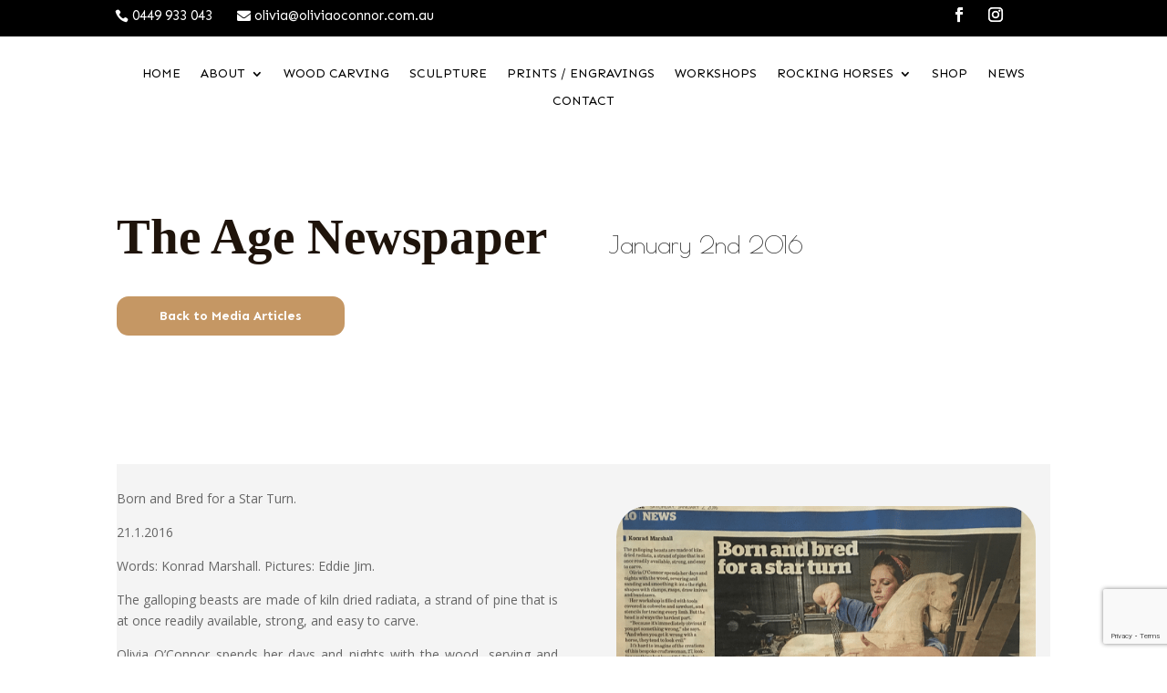

--- FILE ---
content_type: text/html; charset=utf-8
request_url: https://www.google.com/recaptcha/api2/anchor?ar=1&k=6Ld8yc0hAAAAANKGBr898RoPgkXBKcVe1MhxyXBV&co=aHR0cHM6Ly93d3cub2xpdmlhb2Nvbm5vci5jb20uYXU6NDQz&hl=en&v=PoyoqOPhxBO7pBk68S4YbpHZ&size=invisible&anchor-ms=20000&execute-ms=30000&cb=txlvvrqoztxo
body_size: 48750
content:
<!DOCTYPE HTML><html dir="ltr" lang="en"><head><meta http-equiv="Content-Type" content="text/html; charset=UTF-8">
<meta http-equiv="X-UA-Compatible" content="IE=edge">
<title>reCAPTCHA</title>
<style type="text/css">
/* cyrillic-ext */
@font-face {
  font-family: 'Roboto';
  font-style: normal;
  font-weight: 400;
  font-stretch: 100%;
  src: url(//fonts.gstatic.com/s/roboto/v48/KFO7CnqEu92Fr1ME7kSn66aGLdTylUAMa3GUBHMdazTgWw.woff2) format('woff2');
  unicode-range: U+0460-052F, U+1C80-1C8A, U+20B4, U+2DE0-2DFF, U+A640-A69F, U+FE2E-FE2F;
}
/* cyrillic */
@font-face {
  font-family: 'Roboto';
  font-style: normal;
  font-weight: 400;
  font-stretch: 100%;
  src: url(//fonts.gstatic.com/s/roboto/v48/KFO7CnqEu92Fr1ME7kSn66aGLdTylUAMa3iUBHMdazTgWw.woff2) format('woff2');
  unicode-range: U+0301, U+0400-045F, U+0490-0491, U+04B0-04B1, U+2116;
}
/* greek-ext */
@font-face {
  font-family: 'Roboto';
  font-style: normal;
  font-weight: 400;
  font-stretch: 100%;
  src: url(//fonts.gstatic.com/s/roboto/v48/KFO7CnqEu92Fr1ME7kSn66aGLdTylUAMa3CUBHMdazTgWw.woff2) format('woff2');
  unicode-range: U+1F00-1FFF;
}
/* greek */
@font-face {
  font-family: 'Roboto';
  font-style: normal;
  font-weight: 400;
  font-stretch: 100%;
  src: url(//fonts.gstatic.com/s/roboto/v48/KFO7CnqEu92Fr1ME7kSn66aGLdTylUAMa3-UBHMdazTgWw.woff2) format('woff2');
  unicode-range: U+0370-0377, U+037A-037F, U+0384-038A, U+038C, U+038E-03A1, U+03A3-03FF;
}
/* math */
@font-face {
  font-family: 'Roboto';
  font-style: normal;
  font-weight: 400;
  font-stretch: 100%;
  src: url(//fonts.gstatic.com/s/roboto/v48/KFO7CnqEu92Fr1ME7kSn66aGLdTylUAMawCUBHMdazTgWw.woff2) format('woff2');
  unicode-range: U+0302-0303, U+0305, U+0307-0308, U+0310, U+0312, U+0315, U+031A, U+0326-0327, U+032C, U+032F-0330, U+0332-0333, U+0338, U+033A, U+0346, U+034D, U+0391-03A1, U+03A3-03A9, U+03B1-03C9, U+03D1, U+03D5-03D6, U+03F0-03F1, U+03F4-03F5, U+2016-2017, U+2034-2038, U+203C, U+2040, U+2043, U+2047, U+2050, U+2057, U+205F, U+2070-2071, U+2074-208E, U+2090-209C, U+20D0-20DC, U+20E1, U+20E5-20EF, U+2100-2112, U+2114-2115, U+2117-2121, U+2123-214F, U+2190, U+2192, U+2194-21AE, U+21B0-21E5, U+21F1-21F2, U+21F4-2211, U+2213-2214, U+2216-22FF, U+2308-230B, U+2310, U+2319, U+231C-2321, U+2336-237A, U+237C, U+2395, U+239B-23B7, U+23D0, U+23DC-23E1, U+2474-2475, U+25AF, U+25B3, U+25B7, U+25BD, U+25C1, U+25CA, U+25CC, U+25FB, U+266D-266F, U+27C0-27FF, U+2900-2AFF, U+2B0E-2B11, U+2B30-2B4C, U+2BFE, U+3030, U+FF5B, U+FF5D, U+1D400-1D7FF, U+1EE00-1EEFF;
}
/* symbols */
@font-face {
  font-family: 'Roboto';
  font-style: normal;
  font-weight: 400;
  font-stretch: 100%;
  src: url(//fonts.gstatic.com/s/roboto/v48/KFO7CnqEu92Fr1ME7kSn66aGLdTylUAMaxKUBHMdazTgWw.woff2) format('woff2');
  unicode-range: U+0001-000C, U+000E-001F, U+007F-009F, U+20DD-20E0, U+20E2-20E4, U+2150-218F, U+2190, U+2192, U+2194-2199, U+21AF, U+21E6-21F0, U+21F3, U+2218-2219, U+2299, U+22C4-22C6, U+2300-243F, U+2440-244A, U+2460-24FF, U+25A0-27BF, U+2800-28FF, U+2921-2922, U+2981, U+29BF, U+29EB, U+2B00-2BFF, U+4DC0-4DFF, U+FFF9-FFFB, U+10140-1018E, U+10190-1019C, U+101A0, U+101D0-101FD, U+102E0-102FB, U+10E60-10E7E, U+1D2C0-1D2D3, U+1D2E0-1D37F, U+1F000-1F0FF, U+1F100-1F1AD, U+1F1E6-1F1FF, U+1F30D-1F30F, U+1F315, U+1F31C, U+1F31E, U+1F320-1F32C, U+1F336, U+1F378, U+1F37D, U+1F382, U+1F393-1F39F, U+1F3A7-1F3A8, U+1F3AC-1F3AF, U+1F3C2, U+1F3C4-1F3C6, U+1F3CA-1F3CE, U+1F3D4-1F3E0, U+1F3ED, U+1F3F1-1F3F3, U+1F3F5-1F3F7, U+1F408, U+1F415, U+1F41F, U+1F426, U+1F43F, U+1F441-1F442, U+1F444, U+1F446-1F449, U+1F44C-1F44E, U+1F453, U+1F46A, U+1F47D, U+1F4A3, U+1F4B0, U+1F4B3, U+1F4B9, U+1F4BB, U+1F4BF, U+1F4C8-1F4CB, U+1F4D6, U+1F4DA, U+1F4DF, U+1F4E3-1F4E6, U+1F4EA-1F4ED, U+1F4F7, U+1F4F9-1F4FB, U+1F4FD-1F4FE, U+1F503, U+1F507-1F50B, U+1F50D, U+1F512-1F513, U+1F53E-1F54A, U+1F54F-1F5FA, U+1F610, U+1F650-1F67F, U+1F687, U+1F68D, U+1F691, U+1F694, U+1F698, U+1F6AD, U+1F6B2, U+1F6B9-1F6BA, U+1F6BC, U+1F6C6-1F6CF, U+1F6D3-1F6D7, U+1F6E0-1F6EA, U+1F6F0-1F6F3, U+1F6F7-1F6FC, U+1F700-1F7FF, U+1F800-1F80B, U+1F810-1F847, U+1F850-1F859, U+1F860-1F887, U+1F890-1F8AD, U+1F8B0-1F8BB, U+1F8C0-1F8C1, U+1F900-1F90B, U+1F93B, U+1F946, U+1F984, U+1F996, U+1F9E9, U+1FA00-1FA6F, U+1FA70-1FA7C, U+1FA80-1FA89, U+1FA8F-1FAC6, U+1FACE-1FADC, U+1FADF-1FAE9, U+1FAF0-1FAF8, U+1FB00-1FBFF;
}
/* vietnamese */
@font-face {
  font-family: 'Roboto';
  font-style: normal;
  font-weight: 400;
  font-stretch: 100%;
  src: url(//fonts.gstatic.com/s/roboto/v48/KFO7CnqEu92Fr1ME7kSn66aGLdTylUAMa3OUBHMdazTgWw.woff2) format('woff2');
  unicode-range: U+0102-0103, U+0110-0111, U+0128-0129, U+0168-0169, U+01A0-01A1, U+01AF-01B0, U+0300-0301, U+0303-0304, U+0308-0309, U+0323, U+0329, U+1EA0-1EF9, U+20AB;
}
/* latin-ext */
@font-face {
  font-family: 'Roboto';
  font-style: normal;
  font-weight: 400;
  font-stretch: 100%;
  src: url(//fonts.gstatic.com/s/roboto/v48/KFO7CnqEu92Fr1ME7kSn66aGLdTylUAMa3KUBHMdazTgWw.woff2) format('woff2');
  unicode-range: U+0100-02BA, U+02BD-02C5, U+02C7-02CC, U+02CE-02D7, U+02DD-02FF, U+0304, U+0308, U+0329, U+1D00-1DBF, U+1E00-1E9F, U+1EF2-1EFF, U+2020, U+20A0-20AB, U+20AD-20C0, U+2113, U+2C60-2C7F, U+A720-A7FF;
}
/* latin */
@font-face {
  font-family: 'Roboto';
  font-style: normal;
  font-weight: 400;
  font-stretch: 100%;
  src: url(//fonts.gstatic.com/s/roboto/v48/KFO7CnqEu92Fr1ME7kSn66aGLdTylUAMa3yUBHMdazQ.woff2) format('woff2');
  unicode-range: U+0000-00FF, U+0131, U+0152-0153, U+02BB-02BC, U+02C6, U+02DA, U+02DC, U+0304, U+0308, U+0329, U+2000-206F, U+20AC, U+2122, U+2191, U+2193, U+2212, U+2215, U+FEFF, U+FFFD;
}
/* cyrillic-ext */
@font-face {
  font-family: 'Roboto';
  font-style: normal;
  font-weight: 500;
  font-stretch: 100%;
  src: url(//fonts.gstatic.com/s/roboto/v48/KFO7CnqEu92Fr1ME7kSn66aGLdTylUAMa3GUBHMdazTgWw.woff2) format('woff2');
  unicode-range: U+0460-052F, U+1C80-1C8A, U+20B4, U+2DE0-2DFF, U+A640-A69F, U+FE2E-FE2F;
}
/* cyrillic */
@font-face {
  font-family: 'Roboto';
  font-style: normal;
  font-weight: 500;
  font-stretch: 100%;
  src: url(//fonts.gstatic.com/s/roboto/v48/KFO7CnqEu92Fr1ME7kSn66aGLdTylUAMa3iUBHMdazTgWw.woff2) format('woff2');
  unicode-range: U+0301, U+0400-045F, U+0490-0491, U+04B0-04B1, U+2116;
}
/* greek-ext */
@font-face {
  font-family: 'Roboto';
  font-style: normal;
  font-weight: 500;
  font-stretch: 100%;
  src: url(//fonts.gstatic.com/s/roboto/v48/KFO7CnqEu92Fr1ME7kSn66aGLdTylUAMa3CUBHMdazTgWw.woff2) format('woff2');
  unicode-range: U+1F00-1FFF;
}
/* greek */
@font-face {
  font-family: 'Roboto';
  font-style: normal;
  font-weight: 500;
  font-stretch: 100%;
  src: url(//fonts.gstatic.com/s/roboto/v48/KFO7CnqEu92Fr1ME7kSn66aGLdTylUAMa3-UBHMdazTgWw.woff2) format('woff2');
  unicode-range: U+0370-0377, U+037A-037F, U+0384-038A, U+038C, U+038E-03A1, U+03A3-03FF;
}
/* math */
@font-face {
  font-family: 'Roboto';
  font-style: normal;
  font-weight: 500;
  font-stretch: 100%;
  src: url(//fonts.gstatic.com/s/roboto/v48/KFO7CnqEu92Fr1ME7kSn66aGLdTylUAMawCUBHMdazTgWw.woff2) format('woff2');
  unicode-range: U+0302-0303, U+0305, U+0307-0308, U+0310, U+0312, U+0315, U+031A, U+0326-0327, U+032C, U+032F-0330, U+0332-0333, U+0338, U+033A, U+0346, U+034D, U+0391-03A1, U+03A3-03A9, U+03B1-03C9, U+03D1, U+03D5-03D6, U+03F0-03F1, U+03F4-03F5, U+2016-2017, U+2034-2038, U+203C, U+2040, U+2043, U+2047, U+2050, U+2057, U+205F, U+2070-2071, U+2074-208E, U+2090-209C, U+20D0-20DC, U+20E1, U+20E5-20EF, U+2100-2112, U+2114-2115, U+2117-2121, U+2123-214F, U+2190, U+2192, U+2194-21AE, U+21B0-21E5, U+21F1-21F2, U+21F4-2211, U+2213-2214, U+2216-22FF, U+2308-230B, U+2310, U+2319, U+231C-2321, U+2336-237A, U+237C, U+2395, U+239B-23B7, U+23D0, U+23DC-23E1, U+2474-2475, U+25AF, U+25B3, U+25B7, U+25BD, U+25C1, U+25CA, U+25CC, U+25FB, U+266D-266F, U+27C0-27FF, U+2900-2AFF, U+2B0E-2B11, U+2B30-2B4C, U+2BFE, U+3030, U+FF5B, U+FF5D, U+1D400-1D7FF, U+1EE00-1EEFF;
}
/* symbols */
@font-face {
  font-family: 'Roboto';
  font-style: normal;
  font-weight: 500;
  font-stretch: 100%;
  src: url(//fonts.gstatic.com/s/roboto/v48/KFO7CnqEu92Fr1ME7kSn66aGLdTylUAMaxKUBHMdazTgWw.woff2) format('woff2');
  unicode-range: U+0001-000C, U+000E-001F, U+007F-009F, U+20DD-20E0, U+20E2-20E4, U+2150-218F, U+2190, U+2192, U+2194-2199, U+21AF, U+21E6-21F0, U+21F3, U+2218-2219, U+2299, U+22C4-22C6, U+2300-243F, U+2440-244A, U+2460-24FF, U+25A0-27BF, U+2800-28FF, U+2921-2922, U+2981, U+29BF, U+29EB, U+2B00-2BFF, U+4DC0-4DFF, U+FFF9-FFFB, U+10140-1018E, U+10190-1019C, U+101A0, U+101D0-101FD, U+102E0-102FB, U+10E60-10E7E, U+1D2C0-1D2D3, U+1D2E0-1D37F, U+1F000-1F0FF, U+1F100-1F1AD, U+1F1E6-1F1FF, U+1F30D-1F30F, U+1F315, U+1F31C, U+1F31E, U+1F320-1F32C, U+1F336, U+1F378, U+1F37D, U+1F382, U+1F393-1F39F, U+1F3A7-1F3A8, U+1F3AC-1F3AF, U+1F3C2, U+1F3C4-1F3C6, U+1F3CA-1F3CE, U+1F3D4-1F3E0, U+1F3ED, U+1F3F1-1F3F3, U+1F3F5-1F3F7, U+1F408, U+1F415, U+1F41F, U+1F426, U+1F43F, U+1F441-1F442, U+1F444, U+1F446-1F449, U+1F44C-1F44E, U+1F453, U+1F46A, U+1F47D, U+1F4A3, U+1F4B0, U+1F4B3, U+1F4B9, U+1F4BB, U+1F4BF, U+1F4C8-1F4CB, U+1F4D6, U+1F4DA, U+1F4DF, U+1F4E3-1F4E6, U+1F4EA-1F4ED, U+1F4F7, U+1F4F9-1F4FB, U+1F4FD-1F4FE, U+1F503, U+1F507-1F50B, U+1F50D, U+1F512-1F513, U+1F53E-1F54A, U+1F54F-1F5FA, U+1F610, U+1F650-1F67F, U+1F687, U+1F68D, U+1F691, U+1F694, U+1F698, U+1F6AD, U+1F6B2, U+1F6B9-1F6BA, U+1F6BC, U+1F6C6-1F6CF, U+1F6D3-1F6D7, U+1F6E0-1F6EA, U+1F6F0-1F6F3, U+1F6F7-1F6FC, U+1F700-1F7FF, U+1F800-1F80B, U+1F810-1F847, U+1F850-1F859, U+1F860-1F887, U+1F890-1F8AD, U+1F8B0-1F8BB, U+1F8C0-1F8C1, U+1F900-1F90B, U+1F93B, U+1F946, U+1F984, U+1F996, U+1F9E9, U+1FA00-1FA6F, U+1FA70-1FA7C, U+1FA80-1FA89, U+1FA8F-1FAC6, U+1FACE-1FADC, U+1FADF-1FAE9, U+1FAF0-1FAF8, U+1FB00-1FBFF;
}
/* vietnamese */
@font-face {
  font-family: 'Roboto';
  font-style: normal;
  font-weight: 500;
  font-stretch: 100%;
  src: url(//fonts.gstatic.com/s/roboto/v48/KFO7CnqEu92Fr1ME7kSn66aGLdTylUAMa3OUBHMdazTgWw.woff2) format('woff2');
  unicode-range: U+0102-0103, U+0110-0111, U+0128-0129, U+0168-0169, U+01A0-01A1, U+01AF-01B0, U+0300-0301, U+0303-0304, U+0308-0309, U+0323, U+0329, U+1EA0-1EF9, U+20AB;
}
/* latin-ext */
@font-face {
  font-family: 'Roboto';
  font-style: normal;
  font-weight: 500;
  font-stretch: 100%;
  src: url(//fonts.gstatic.com/s/roboto/v48/KFO7CnqEu92Fr1ME7kSn66aGLdTylUAMa3KUBHMdazTgWw.woff2) format('woff2');
  unicode-range: U+0100-02BA, U+02BD-02C5, U+02C7-02CC, U+02CE-02D7, U+02DD-02FF, U+0304, U+0308, U+0329, U+1D00-1DBF, U+1E00-1E9F, U+1EF2-1EFF, U+2020, U+20A0-20AB, U+20AD-20C0, U+2113, U+2C60-2C7F, U+A720-A7FF;
}
/* latin */
@font-face {
  font-family: 'Roboto';
  font-style: normal;
  font-weight: 500;
  font-stretch: 100%;
  src: url(//fonts.gstatic.com/s/roboto/v48/KFO7CnqEu92Fr1ME7kSn66aGLdTylUAMa3yUBHMdazQ.woff2) format('woff2');
  unicode-range: U+0000-00FF, U+0131, U+0152-0153, U+02BB-02BC, U+02C6, U+02DA, U+02DC, U+0304, U+0308, U+0329, U+2000-206F, U+20AC, U+2122, U+2191, U+2193, U+2212, U+2215, U+FEFF, U+FFFD;
}
/* cyrillic-ext */
@font-face {
  font-family: 'Roboto';
  font-style: normal;
  font-weight: 900;
  font-stretch: 100%;
  src: url(//fonts.gstatic.com/s/roboto/v48/KFO7CnqEu92Fr1ME7kSn66aGLdTylUAMa3GUBHMdazTgWw.woff2) format('woff2');
  unicode-range: U+0460-052F, U+1C80-1C8A, U+20B4, U+2DE0-2DFF, U+A640-A69F, U+FE2E-FE2F;
}
/* cyrillic */
@font-face {
  font-family: 'Roboto';
  font-style: normal;
  font-weight: 900;
  font-stretch: 100%;
  src: url(//fonts.gstatic.com/s/roboto/v48/KFO7CnqEu92Fr1ME7kSn66aGLdTylUAMa3iUBHMdazTgWw.woff2) format('woff2');
  unicode-range: U+0301, U+0400-045F, U+0490-0491, U+04B0-04B1, U+2116;
}
/* greek-ext */
@font-face {
  font-family: 'Roboto';
  font-style: normal;
  font-weight: 900;
  font-stretch: 100%;
  src: url(//fonts.gstatic.com/s/roboto/v48/KFO7CnqEu92Fr1ME7kSn66aGLdTylUAMa3CUBHMdazTgWw.woff2) format('woff2');
  unicode-range: U+1F00-1FFF;
}
/* greek */
@font-face {
  font-family: 'Roboto';
  font-style: normal;
  font-weight: 900;
  font-stretch: 100%;
  src: url(//fonts.gstatic.com/s/roboto/v48/KFO7CnqEu92Fr1ME7kSn66aGLdTylUAMa3-UBHMdazTgWw.woff2) format('woff2');
  unicode-range: U+0370-0377, U+037A-037F, U+0384-038A, U+038C, U+038E-03A1, U+03A3-03FF;
}
/* math */
@font-face {
  font-family: 'Roboto';
  font-style: normal;
  font-weight: 900;
  font-stretch: 100%;
  src: url(//fonts.gstatic.com/s/roboto/v48/KFO7CnqEu92Fr1ME7kSn66aGLdTylUAMawCUBHMdazTgWw.woff2) format('woff2');
  unicode-range: U+0302-0303, U+0305, U+0307-0308, U+0310, U+0312, U+0315, U+031A, U+0326-0327, U+032C, U+032F-0330, U+0332-0333, U+0338, U+033A, U+0346, U+034D, U+0391-03A1, U+03A3-03A9, U+03B1-03C9, U+03D1, U+03D5-03D6, U+03F0-03F1, U+03F4-03F5, U+2016-2017, U+2034-2038, U+203C, U+2040, U+2043, U+2047, U+2050, U+2057, U+205F, U+2070-2071, U+2074-208E, U+2090-209C, U+20D0-20DC, U+20E1, U+20E5-20EF, U+2100-2112, U+2114-2115, U+2117-2121, U+2123-214F, U+2190, U+2192, U+2194-21AE, U+21B0-21E5, U+21F1-21F2, U+21F4-2211, U+2213-2214, U+2216-22FF, U+2308-230B, U+2310, U+2319, U+231C-2321, U+2336-237A, U+237C, U+2395, U+239B-23B7, U+23D0, U+23DC-23E1, U+2474-2475, U+25AF, U+25B3, U+25B7, U+25BD, U+25C1, U+25CA, U+25CC, U+25FB, U+266D-266F, U+27C0-27FF, U+2900-2AFF, U+2B0E-2B11, U+2B30-2B4C, U+2BFE, U+3030, U+FF5B, U+FF5D, U+1D400-1D7FF, U+1EE00-1EEFF;
}
/* symbols */
@font-face {
  font-family: 'Roboto';
  font-style: normal;
  font-weight: 900;
  font-stretch: 100%;
  src: url(//fonts.gstatic.com/s/roboto/v48/KFO7CnqEu92Fr1ME7kSn66aGLdTylUAMaxKUBHMdazTgWw.woff2) format('woff2');
  unicode-range: U+0001-000C, U+000E-001F, U+007F-009F, U+20DD-20E0, U+20E2-20E4, U+2150-218F, U+2190, U+2192, U+2194-2199, U+21AF, U+21E6-21F0, U+21F3, U+2218-2219, U+2299, U+22C4-22C6, U+2300-243F, U+2440-244A, U+2460-24FF, U+25A0-27BF, U+2800-28FF, U+2921-2922, U+2981, U+29BF, U+29EB, U+2B00-2BFF, U+4DC0-4DFF, U+FFF9-FFFB, U+10140-1018E, U+10190-1019C, U+101A0, U+101D0-101FD, U+102E0-102FB, U+10E60-10E7E, U+1D2C0-1D2D3, U+1D2E0-1D37F, U+1F000-1F0FF, U+1F100-1F1AD, U+1F1E6-1F1FF, U+1F30D-1F30F, U+1F315, U+1F31C, U+1F31E, U+1F320-1F32C, U+1F336, U+1F378, U+1F37D, U+1F382, U+1F393-1F39F, U+1F3A7-1F3A8, U+1F3AC-1F3AF, U+1F3C2, U+1F3C4-1F3C6, U+1F3CA-1F3CE, U+1F3D4-1F3E0, U+1F3ED, U+1F3F1-1F3F3, U+1F3F5-1F3F7, U+1F408, U+1F415, U+1F41F, U+1F426, U+1F43F, U+1F441-1F442, U+1F444, U+1F446-1F449, U+1F44C-1F44E, U+1F453, U+1F46A, U+1F47D, U+1F4A3, U+1F4B0, U+1F4B3, U+1F4B9, U+1F4BB, U+1F4BF, U+1F4C8-1F4CB, U+1F4D6, U+1F4DA, U+1F4DF, U+1F4E3-1F4E6, U+1F4EA-1F4ED, U+1F4F7, U+1F4F9-1F4FB, U+1F4FD-1F4FE, U+1F503, U+1F507-1F50B, U+1F50D, U+1F512-1F513, U+1F53E-1F54A, U+1F54F-1F5FA, U+1F610, U+1F650-1F67F, U+1F687, U+1F68D, U+1F691, U+1F694, U+1F698, U+1F6AD, U+1F6B2, U+1F6B9-1F6BA, U+1F6BC, U+1F6C6-1F6CF, U+1F6D3-1F6D7, U+1F6E0-1F6EA, U+1F6F0-1F6F3, U+1F6F7-1F6FC, U+1F700-1F7FF, U+1F800-1F80B, U+1F810-1F847, U+1F850-1F859, U+1F860-1F887, U+1F890-1F8AD, U+1F8B0-1F8BB, U+1F8C0-1F8C1, U+1F900-1F90B, U+1F93B, U+1F946, U+1F984, U+1F996, U+1F9E9, U+1FA00-1FA6F, U+1FA70-1FA7C, U+1FA80-1FA89, U+1FA8F-1FAC6, U+1FACE-1FADC, U+1FADF-1FAE9, U+1FAF0-1FAF8, U+1FB00-1FBFF;
}
/* vietnamese */
@font-face {
  font-family: 'Roboto';
  font-style: normal;
  font-weight: 900;
  font-stretch: 100%;
  src: url(//fonts.gstatic.com/s/roboto/v48/KFO7CnqEu92Fr1ME7kSn66aGLdTylUAMa3OUBHMdazTgWw.woff2) format('woff2');
  unicode-range: U+0102-0103, U+0110-0111, U+0128-0129, U+0168-0169, U+01A0-01A1, U+01AF-01B0, U+0300-0301, U+0303-0304, U+0308-0309, U+0323, U+0329, U+1EA0-1EF9, U+20AB;
}
/* latin-ext */
@font-face {
  font-family: 'Roboto';
  font-style: normal;
  font-weight: 900;
  font-stretch: 100%;
  src: url(//fonts.gstatic.com/s/roboto/v48/KFO7CnqEu92Fr1ME7kSn66aGLdTylUAMa3KUBHMdazTgWw.woff2) format('woff2');
  unicode-range: U+0100-02BA, U+02BD-02C5, U+02C7-02CC, U+02CE-02D7, U+02DD-02FF, U+0304, U+0308, U+0329, U+1D00-1DBF, U+1E00-1E9F, U+1EF2-1EFF, U+2020, U+20A0-20AB, U+20AD-20C0, U+2113, U+2C60-2C7F, U+A720-A7FF;
}
/* latin */
@font-face {
  font-family: 'Roboto';
  font-style: normal;
  font-weight: 900;
  font-stretch: 100%;
  src: url(//fonts.gstatic.com/s/roboto/v48/KFO7CnqEu92Fr1ME7kSn66aGLdTylUAMa3yUBHMdazQ.woff2) format('woff2');
  unicode-range: U+0000-00FF, U+0131, U+0152-0153, U+02BB-02BC, U+02C6, U+02DA, U+02DC, U+0304, U+0308, U+0329, U+2000-206F, U+20AC, U+2122, U+2191, U+2193, U+2212, U+2215, U+FEFF, U+FFFD;
}

</style>
<link rel="stylesheet" type="text/css" href="https://www.gstatic.com/recaptcha/releases/PoyoqOPhxBO7pBk68S4YbpHZ/styles__ltr.css">
<script nonce="FOzNVR62cHCNpqbE_fzHmw" type="text/javascript">window['__recaptcha_api'] = 'https://www.google.com/recaptcha/api2/';</script>
<script type="text/javascript" src="https://www.gstatic.com/recaptcha/releases/PoyoqOPhxBO7pBk68S4YbpHZ/recaptcha__en.js" nonce="FOzNVR62cHCNpqbE_fzHmw">
      
    </script></head>
<body><div id="rc-anchor-alert" class="rc-anchor-alert"></div>
<input type="hidden" id="recaptcha-token" value="[base64]">
<script type="text/javascript" nonce="FOzNVR62cHCNpqbE_fzHmw">
      recaptcha.anchor.Main.init("[\x22ainput\x22,[\x22bgdata\x22,\x22\x22,\[base64]/[base64]/[base64]/[base64]/[base64]/[base64]/[base64]/[base64]/[base64]/[base64]\\u003d\x22,\[base64]\x22,\x22w7fDumlrCTxKB8Onw4t8MMOTWwMpBGQ7XMKfb8OjwqEsw4c4woN3U8OiOMK3A8OyW33CjDNJw4d8w4vCvMKdcwpHTMKhwrA4EkvDtn7CgDbDqzBjFjDCvAQLS8KyE8K9XVvCpcKDwpHCkmPDlcOyw7RXZCpfwpNMw6DCr2Flw7zDlFUbYTTDlsK/[base64]/w6M1w4DDmcOYw6TCtVDCv8ODw7Q0Eg7DlMOYRiJ4AcK+w68lw7cMBxROwqwtwqJGZArDmwMULMKNG8O9ecKZwo8pw5QSwpvDj1xoQEvDm0cfw59JEyhiGsKfw6bDiikJam7Cp1/CsMOvPcO2w7DDosO6UjAQLT9aSQXDlGXClXHDmwkgw7tEw4ZCwqFDXj0jP8K/XBpkw6RJAjDChcKkG3bCosOtWMKrZMOlwpLCp8Kyw7Qqw5dDwroea8OiSsKRw73DoMOxwqwnCcKew4hQwrXCpMO+IcOmwrFmwqsebWNyChwjwp3CpcKRU8K5w5Yyw67DnMKOPcOnw4rCnRvCozfDtx86wpEmKMODwrPDs8Krw7/DqBLDkhw/E8KSVwVKw6nDh8KvbMO4w5Zpw7JmwqXDiXbDh8O1H8OcZmJQwqZ7w78XR3kmwqxxw5zCnAc6w61iYsOCwpHDjcOkwp5Ud8O+QTF1wp8lU8Oqw5PDhyHDpn0tDwdZwrQBwp/DucKrw6nDg8KNw7TDoMKdZMOlwrHDvkIQN8KSUcKxwp1iw5bDrMODVljDpcONNhXCusOdbMOwBQN1w73CgifDgEnDk8Kbw7XDisK1T0ZhLsOmw6B6SXFQwpvDpzEBccKaw7/ChMKyFUDDuyxtfB3Cgg7DnMKNwpDCvwzCmsKfw6fCklXCkDLDlEEzT8OXBH0wF1PDki9kW24MwrrCucOkAE9QazfCpMO8wp8nOzwAVg/[base64]/CjlbDhSNFw57CicKCYnbDmjMfWz/DrcOLc8KbLlnDrQPDpMKEDMKMRsOxw5zDnHAEw6nCscKUPycew67CojLDhEB5wpJjwpDDlFR2GCzCgHLCjBo/NSPDoznDumPCgDfDtiAgIixbBFXDkSQoNX8dwqxoUsKYbGExd3XDrW9IwpVucMO9WMORWVhaTcO2wpLDs0Q3XcK/asO5V8Kdw7kzw6t/w6fCgXADwrxIwoXCuBjClMO6PkjDuig1w6LCssOnw4BLwqlzw4N1EMKewpZfw57Dv1fDrGQPVykmwp/CpcKcSsOMacOqTsO8w5bCjU/CqCjDkMKZXV02cm3DplFwPsKHFB0VGcKMDMKHLnIxKD0yAMKQw5Aew61Ow73DjcKeNsOtwogdw73DuhdBwqR2Z8KKwpYNUzAYw600ZcOewqNlMsKBwpHDoMOLw6MHw7xpwqQ+UFAsAMOhw7oTNcK4wrPDmcOVw55vKMK7CTkLwpYjY8K5w7nCsHAvwozCsX0NwoJEwo/Dt8O6wrXCg8Kgw73Dm0pvwpXCtjMqJAXCocO7woQlMFAuPmbCiADCmk1+wpdywp3DkWABw4DCrjHDiE3CiMKmQTvDun7CnTg/dw3DtsKWUkBkw5fDoXLDqi/DpBdDw4PDkMKLwqfDkm9Kw4EhEMOQKcK1woLCnsKsXsO7UsOzwp7Ct8K0AcO+fMKXFcOuwpTCnsKew40UwqjDpiAkw4U6wrADw6wmwpDDhB3Dux7DlMOCwpnCnmAlwr3DiMOnJ0w5worCvUrCpinCmUvDnXNpwpEJwqg0w7dyTzxkSiFaZMO7WcO/w4NSwp7Cnl5UO2UYw5jCrsOnEcOZWRBawqfDsMKuw5LDlsOowp4hw6PDncOdFsK5w6XCs8OBaQ54w7nCum3Ckh/CuhbCoD7Cum7ChUQLRngFwo1Hw4HDtEx7wrzCrMONwoLCr8OUwo8Gwpd/N8OPwqRxEQMHw5h0EsO9wodJw7EmKFUkw6orViXCtMOBOQ5pwo/DlQTDh8K2wo7CjcKawrbDqMKAEcKrSsK/wo8JEB99KCrCucKHbsO+ZcKRAcKFwp3DvCLCpAvDgHRcRG1eNcKeYQHCqCfDrVTDtMO7JcOxP8Obwoo+bQzDsMOCw47Dj8KQJcKewpxsw6TDtmrClwBUHmJewp3DiMOjw5/[base64]/CssKCw6ZrZyTCnjV2wrR1wpPDigpdP8OgeBvDlsK9wqZ9KAdWM8OIwrU6w5DCjMOmwpw5wp7DtBc1w6paaMO7QsOqwqxyw67CmcKswrXCiCxoJgPDqnIsLMOAw5/DuH0vB8OIEcKswo/Cqkl4bCnDpsK1OSTCqSM/[base64]/CoEsvQFk2X8OEw7oWF8Olw5DCkMOAw4M0Tg9rwqzDuj3CpMKTbHBUD23CkBTDgV0XXxYrw7vDqTEDeMKiVsOsASXCvMKPw5HDuQzCq8OdV3TCmcK6wolCwq0YbQsPZm3CtsKoDsOcSk9rPMOFw4RiwpbDngzDj0cEw43Cs8O/HcOYCUHDjy5rw6ZdwqnDmcKVeWzCnFF0IcO0wqjCrsO7QMOBw6jCvAjDgD4MFcKkdyd/e8K6b8O+wrIjw5RpwrPCk8K7w7DCuC08w47Cvnx8bsOcwqNlPcK6FR0dH8KZwoPDusOqwpfDpHTCsMKMw5rDm3jDgQ7Di0TCjsOvfWrDizLCjS3DoAclwpEswpNAwpLDvREyw7/[base64]/Cg8OpOMOowofCi8OZdCtqwqt9w7rDlsO9RMO0wqY4w4HDm8KJwpl8W0LCisKnecOwSMO/[base64]/S08Nw5vCgQIWHsOWw4RPw4/CuTJQCMKJOcKVa8OGwrfCtMOjcVl2aCTDomE6FsOTM3zChitHwrfDqcO+fMK4w6fDikbCusKww7Zxwq1+F8KPw7TDlcO1w49cw4/DpcKEwp/Dni/CmATCsHPCo8KMw5HDsTvCrsOswqPDvsK1I1g6w6t8w7JracOBZSbCksKnPg3Di8OyAULCsjTDjMK/DsOITHovw47ClkM0w7cgwo4fwo7Dqy/Dm8KtDcK6w4YIQmU6A8O0b8KzDUHCrEVpw6MsYXllwqzCtMKGUGjCoHTCm8KNAEjCpsO8axciMcK3w7/CuRBGw7PDq8Kcw4fCllUaW8OzehA3cyUlw5EyKXJeWcO9w510YEZoWhTDncKNw6DDmsK9w7VZIA8ew5bDjwHCojzCmsOew70bS8OIG34Aw5pSL8OQw5s4EMK9w6Aww6/DvVTCocOZHcOvQsKZG8OQUsKdWMOkwq0eAkjDry3DtRoiwpZ0w5wpLQkjOMKWYsO8D8OQK8O7N8Ovw7TCmW/CncO9woAwTsK7MsKFwoF+IsOKGsKrwrXDrxtLwqwaYSrDvsKBQMOOHsONwo5GwrvCg8O7IzBsUsK0D8KcVMKgIhB6GsKBw5LCjgHDqcOfwrRlMsOhO0ZoQsOjwrrCp8OCXcORw7AZLcOtw4IZR1LDlmrDqsKiwqJrScOxw5olEihnwogHKcOPHcOsw4oRXsK2LBQAwp/[base64]/CkMOrbMKFSBA/[base64]/[base64]/Dp8OdwqwcHMKRwqBWL8OvbMOWw6EbamzDgybDiEHDr07DhcODGAnDh1kNwqrDmGnDoMOPGi1hw7DCusK4w7sZw5YrOmRSLwJtE8K5w5lsw48qw5/DuzRKw64Aw7t/wqNNwqHCk8O7I8OEH35kDcKuwoR7b8OEw43Dt8OSw4BQAMOYw7E2DBhWFcOGTFrCjsKVwpRrw5Z4w5nDu8O1KsORcR/DhcO4wqxmGsOsXgx3M8K/Yz0uEkdbdsKzZHzCvhHCmyVJFFLCg0o+wrxVwqUBw7PCu8KLwoHCoMKUYMK1FDTDlwzDgTt2esOHSsK5ECcMw4/CuDVUZMOPw4s4wpB1wr9HwrQ+w4HDq8O5UMKuSMOvR1Y8wrROw4sVw4LDj2gPBXHDqH1FO0Bjw69+dDkwwohaGifCrcKmNQRnHEQ4wqHDhgxbIcK7w6MQwoDChcOfHRdZw6LDljl7w6Q4BE3Cv01zPMKbw5hvwrjCk8O0U8KkMSTDolVcwpTCscOBTw5aw4/ComwQwpvCtAPCtMKWwoApesK/wrBcHMKwDivCsDhswp0Tw6NRwonDkTzCjcKfe2XDpzjCmgbDgHPDmh5dwr0/WVHCoWbCrXUPLMKuw5jDt8KFKFnDpVV4w5fDqMO/wrF+HHfDkMKEScKKBMOOwp1lFBjDrcO0Zj/[base64]/DicKAa1V4woVHw4xxwocvwo4ubsK4DcOew6IMwpUoKcO+dcOXwpUJw6LCvXpmwppfwr3CicK8w7LCsgp/worCicOaJMOYw4vCrMOIw6QUEjYbLsO+YMOGLikjwoRJDcOHwpLDujUwHQ/[base64]/CsXl7XGzCjE4Gw5fDn3zCpMKFbVrDmTdfwqZvamLCuMKQwq1gwp/CpFImGwUKwp8eUMOJF1zCtcOow7oXXcK2IcKUw5Arwp9Qwpxgw6bCsMKDUCDCmBDCosOTVcKSw7oIw6/Ck8Ofw4bDjwnCnADDqBYYDMKXwrMVwo4tw410OsOhZ8Oiwo/[base64]/w6HCrgVGYEhEG8ODIikKwrHDnB/DkcOdwoLDmsO0w73DvxbDuAAMw4jCgTPDoX4Ow7HCuMKvf8Kxw7zDmcO7w48LwrhDw5DCm3Qzw4lHw5JCdcKWw6DDqcOJHsKLwrvCkznCvsK9wpXCqMKtWnPCtMKHw6UYw4UCw58cw4cRw5jDhVTClcKqw4jDncKvw67DjsOew7dLw7jDiD/DtHsawpnDjQDCqsOwKDlMVQ/[base64]/DjcO0wr8uwrwTw4rCtMOhwqcYQsO7KcO+esOjw4PDjURZXRsHwrTCuRM2w4HDr8OEw5k/K8Kkw7kOw4nCgsKMw4V8wqAXHjpxEMONw5F5wq1CUnfCi8OaBRU+w6Y2AGrCjMOjw4JLIsKYwonDvzYxwrlawrTCrRLDmjxGw47DrUABAEEyMFRGAsKvwrYPw583VcOKw7E1wpl3ITDClMKWwodiw5BWUMO+w4PDp2FSwrnCoibCnwJfIjI/w4smfcKIXcKWw5odw7EGNcKZw5DCtifCrj/CssOrw6LCsMOlfCbDojXCpQxVwrAKw6RoLgYLwqvDocKPAFZxccOJw4RZDlEewqxLJz/Ci0h0acKAwoIRwqMGF8OYaMOuVkYZwovCv1luVix/XMKhw78zccOMwovCmmB6wqnCjMOZwo5Fw5o8w4zCjMKcwp/CjsOfO23Dp8KSwpREwqZ6wqN/[base64]/DrF9dchAndcO8wrFUHiFnB8OYw5nCmMOXSMO7w6B0BlwYD8OqwqYkG8KxwqnClMOSGsO2Cy9jw7bDj3bDi8OtHg3ChMO8fEEHw5/[base64]/DscOQw5jDpHgWw6/DtsOww481wobDh1A6wqR/XMOGwrTDlcOGZEPDhsOwwpZHRMOyYMOuwpjDgWHDvSU+wr/Dg3h5wq52FsKFwoQjFcK2SMO+UhRmw4hYFMOocMKDaMKpfcKzJcKWaCMQwoZMwrXDnsOjw7DCq8KfNsOUa8O/[base64]/[base64]/DuCvCqw3DkMKDXBrDvW3DkEXDhBrDj07DjsKtwpw7McKUUX3CgHFcJS3Cu8OYw4cowp0FWMOcwo5QwqfCu8Opw6wuwrnDisKBw4zCgGXDkxN2wqHDiDTChS0GV3Apanwnwrd/B8OcwoJ2w4RHwoLDrRfDhVpmIBVHw7/CjcOfISoqwqbDk8Kyw6TCj8OALy7Cn8OCVwnCjh/Dm37DmsOAw6rDtAtOwrIhdDlUB8K1CkfDr1QBcXDDnMK4wq3DisK+VyjDocOCw4koL8Kqw7nDpMOvw5bCqMKubcOjwrpVw6E9wr/[base64]/eB/CnMOfTiLDjsKtwrQOYg/[base64]/w6hbQsOUWRnDgknCuE/CuR/[base64]/CoMO6w47DkhDCnQY8NMK0VsK6CMObdMKnLUfCrQkjHWg2VXzCjUh6w5LDjcOzecKfwqkVSsOhAMKfIcKlTUg1SRVRFxDCs2cvwqUqwrjDhAspQcKpw5TCpsOHH8KJwo9/Xk9UasOLwpHDhzHCvgbCosOQS3VTwowvwpBKTcKSd23Cu8Ouw4rDghjCvWonwpXDvn7Clj3CuRkSw6zCrsO8w79awq0KY8KoaGrCr8KIL8OuwpPDjCEewpvCvsKYDi4XWcOuIjo/ZcOrXkHChcK4w6DDtF9uNDkAw5jCsMO+w7Fvwr/DqmLCqTRLw6LCuy5SwrdVaX8dRn3CocKJw47Cl8Opw7QQJg/ConhjwpNlU8KQYcKCw4/CtRYGL2fCiWbDpG8yw4kvw6/DmCZlaG1caMKTw5RjwpNhwpJOw5LDhRLCmxTCmMK4wqnDmygBTcKCw47Dnhc6ZMO+w4DDtcOIw7LDrWHDpW1xfsOeJsKBEcKww5/DocKiDjR1w6fClcOfQDsPL8Kce3fCjXVVwrRmfgxbKcOcNWbDlXXDjMOwLsOKdzDCpmQwd8KedMKiw4LCkGN4T8OXwpLCtsKHw4/DkD5Sw4p/LsKIw7EXGWHDmBNPAExuw6g3wqc4T8OvMh14Y8KvU1XDqXR/ZcOCw4ctwqXCqMO9MMKiw5bDssKEwqElNz3ChMKmwo3ChTzCnnIVw5Aew4tGwqfDvTDDtsK4FsOuwrRCNsKdV8O5wq9iO8KBw6t/w7LCj8KUw6bCgXPChEZILcOJw7FjfhvCsMKIGcKQVcOCUG9NLFPDqMOnVD8ObcOUU8Orwpp+LCPDjXoJERdzwod+wrw9RcOmbMOJw6nDjjrChVhue3XDpx/[base64]/CqnDDjElJecKow6ZjwrwiHVPDn8OgVRvDuFF6XcKuI1bDn3rCtFvDmD1MJcKxGcKqw6rDs8KLw4PDrsOwXcKFw7fCoVzDkmXDkA54wr05w6ttwpIrDsKEw5TCj8O2L8K3w7TCmBLCk8KxK8OJwrjCmsOfw6bDn8KUw4hcwr0Aw79bGXfChB/DhCo6e8KRTsKgQsK6w4/Dti9Ow5cOTzrCjxwBw6s4JAbDg8ODwqbDnMKdw4LDvykew7/Du8OkW8Orw7tzwrcTEcKVwot5YcKSw5/CukrCvcOJw4rCmCJpNsKvwo4TOQzDsMOJUhjDhMOXFkBwanjDjXjCmnFHw7YtTMKBTsOhw7nDjcKsBnjDm8OGwo/Dn8Knw5lswqNQYsKOwrfDhMKcw4PChUnCuMKcIxlUUG7DosKzw6ERXH5Lwr/DlFYrZcKQw4xNW8KUHRTCjDnChjvDl2UMVDbDpcO1wq1sDcOXOgvCjMKzO0hWwrfDmMKIwrDDs2LDoU5VwpwbZcKZY8O/XgYTwo/CgSjDqsO9CE3DhmxHwqvDk8KswqwCIMOuUXbCi8KoZVjCsnVEacO5YsKzw5fDmMKRSsOeKMOtL1luwqLCuMK/[base64]/wpN8VBvDnRZKwoxdKsOJw6UawqxCPVbDvcOADMOww78XbSw/w4PCqcOMRQXCncO6w5rDtVbDusKyX1Q/[base64]/CsMKaEHLCtmAJCzwuw5nCvw7Cq8KIwp7DmnhUwo4/w7B4wqQ6bm/DlBXDpsKCw6fCqMKkH8O+al5KWADDisKvFznDsXU+w53CpSpMw40uBlphAXF4wr3CqMKkJBcAwr3Cn3xYw7ofwpDDisOzWzPClcKewqzCkGDDvzB3w7DDj8K6JMKCwq/Ck8O4w4x+wppQD8OpMcKEIcOhwofCn8KLw53CnUjCgxbDicO2CsKYw4PCrcKLfMOJwo4cERfCtxXDpGt3wpHCkgh+wrLDiMOFNsKDfcOnaxfDo2DDjcOrFMOZw5JTw4zCosOIwoDDkUxrOMOEVwHCo2TCnQPCnzHDiCw8wrE/M8KLw77Dv8KEwrp0bnHCg3NwaHrDi8KkIMKvPGkawotUU8O4RcKXwpfCk8OHEw3Dj8O/woLDvzV4wrzCosOCGcOzXsOYQi3Cq8O2TsOSVQsfw4s4wqjCs8ORJ8OFJMOhwpnCo2HCq28DwrzDujvDrgc/wpHDuwVVw7kJfEUCwqUkwr5tXR3DuS3DpcKlw5LCkk3CjMKIDcOqKEpnP8KhH8O8w6XDjiPCusKPPsKWNmbChMKkwqDDtsK5IDjCoMOESMK9wpNDwqLDt8OswpfCg8OmSSjCpH/[base64]/[base64]/[base64]/[base64]/DrhjDo8K3w4tdTsOdVmjCgsOVaVx+wqPChGHCpcKvOsKAW0ctYzjDocKYw4/[base64]/CkzXCmwLDicKsw4tCdcKBfcKlwqs4HBHChzbDl303wo1tGCPCqMK7w4fDrk4bByFgw7Rmwrtewq1kJynDlgLDoH9LwrZgw4EPw6d4w4rDhGXDnsKgwp/DrcKxMhA6w4nDuBLDj8KnwoXCnQDCpXMYX0lkw5HDiUzDlCYGccKvecOrwrYRcMO9wpHDrsOtPsObKG1TNyRZT8KsV8K7wpd8HUXCu8OZwqMMLX8Cw64HDFPClnHCiiwjw4PChcKVLHvCoxgDZcOoFcOxw5XDuwsZw71aw4vChhtjF8Obwo7CmsONwp7DocK/wpEhPMKxwrUtwqrDjCkiWFp7BMKnwr/[base64]/Cr8KYw4VuwqfCmzY7djzCr0fDtcKHw7TCo8K4NsK0w5tvAcKcw53CgcO0GTjDhkvCkWtXwpXDhBfCusK6Jw5APh3CjMOdXMK6bwbCgTbCqcOvwpoowrbCrAjDizJww63Dgm3ClR7Du8OnVcK5wo/[base64]/DogvCu8KNwpE8wo52w7xZHnXDtW1xw5zCrD/CmMKDb8Kxw5gcwr/CiMOAfsOQJsO9wrJiXBbDoUdwfcKsW8OYHcK8wqUPKE7DgMOJZcKIw7PDp8OxwpYrHS97wpnClcKAAcKxwooyOGHDvQLDnMOYUcO2QkMRw73DucKEw4oSYMO/[base64]/CtUPDt8KLKsK2LEXCs8K/OCTDhMOxecKMb13DtEPCvxjCswh6VcOkwphqw4LDhcKuw4XCowjCrXZZTwR9CUZifcKVAgB5w4fDm8K/LQMLIcOlLCRfwobDosObwogxw6bDuWLDmgnCt8KsEkHDpFQ9EkpfBWwrw4Mkw7nCqVrChcOIwqrCqncnwrjDpG8Lw77Cng0DJB7CkEfDpsKvw50Dw4bCrMONw7/DpsKzw49gQzY5IMKBJ1Aiw53CgMOmHsOVA8OeIMKdw5XCiRI9G8OAe8OawrtGw7/CgDbDqSrCp8Kmw7vCuDBuGcKOTGZaLxLCrMOIwrcXw6TCuMKGCGzCgVU2OMOQw4N+w6oHwqZ9woXDjsKZdU7Dq8KnwrTCuHTCjMK6GsOrwrNuw53Ct17CnsKuAMOLbFRBDsK8wonChk9OWcK/ZMOTwrxxRsOzehE/LcKuGcObw4vDhRRDKl0Nw7fDgcOjTlDCqMOOw5PDqAbDuVjDrw/CqhYywoHCksKEw7/CsBk2BjBJwoJcO8KUw6MAw67DsTDDpiXDm3x/SgzCiMKnw6XDlcOPbnPDgnTCiibDoQDCisOvRsKACsKuwpFcPcOfw6t6X8OuwqBuNcOBw7RCR2p1UmzCnMO/[base64]/CpMOIQ8OBw4XDqMOtwqpQw5jCpAsQGGTCowQkVGI+MHMfw5AnTsOewptnUwrCrErCiMObwptrw6FkfMOUaG3DkwpxUsKWVkBAw7LCsMKTWcKQeyYGw5NZVXrCjcOLPwTChj4Rw6/ChMKmwrd5wpnDisOEWcOxZgPCuk3CqsKXw67CmXo0wrrDusO3wpjDgmsuwotUw5klAsKcZMKCw5vDtnVowokRwq/[base64]/DosKKwoVlAsOBwr3CmMOPbGIhw4B5Yx09wosNEMKOwqNwwqpSwqIKacKIN8Klwr1hSmBGJXnDvSBPcEvDtsKQUMK/[base64]/[base64]/CrMK0V8K/U8O2wqM7JcOXw65YwpPDisOEazIHcMKnw6c5VcKlekDDucOhwrp1ScOFwoPCrD/CrwsSw6AswqVXTsKHVMKkCAzDs3JJW8KFwp3Dv8Kxw6zDpMKEw7fDjQXCgGbCnMKWwrLCm8Knw5/[base64]/[base64]/CngvDjcOWZ23DrSw0wolYwoXCmMOOwqNIQ0rDk8O3NQ58HnJgwoDDomBuwp/Cg8KJUsONO1d3w6oiHsOiw4TDj8K2wpnCn8OLfQZlNiRsJVkkw6XDvlFhI8O3wrgCwpZCDMKND8OjH8KIw7/DgMO+J8OswrzCi8Kgw6YLw4cWw4INYsKvSzxrwobDrsOJwpHCnMOEwqDCoXjCpX3DsMOAwqVKwrbCk8KHaMKOwp5jdcOzw6bCoFkSBsK7wroAw54twr/Dv8KPwo9nTMKhXMO8wqPDrSbCmEfDrX1iZwY5FVTCtcKIWsOaGHhUMGTClzZnNH4Uw68FIF/DqHBNKFnCgnJXwrlYw5lbHcOJPMO2wqPDiMKqdMKFw6VgHwYAOsKZwofDrcKxwqBTwpMww7HDmMKoQcOvwqsDRcKGw7gCw7LDusOhw71CHsK0MMO/dcOEwoNdw6hKw7tewq7Cp3Ubwq3Cg8Ocw7cfC8KxNS3Ci8OPSgfCokLDlsKnwrDDgygjw4bCtMOECMOSY8OAwoAGVnt1w53CmMO7woQxUUnDgMKvw43Cn0AbwqDDrsOxeBbDssOFKy/Ct8OxFmfCsUs/wprCtRzDq0B6w4djTMKLKm95wrbDgMKlwpDDscKYw4XDr2BAH8K/w5PCu8K3NExcw7bDg2dlw6vDs2dow5/DssO0ClrDg0/Cl8KtIhp6wpPDq8Kww7ADwrXDgcOkwqghwqnCtcKdfw4EdzoNGMK1wqzDuWMEw7kPBE/DrMOwb8OyEMO/ASZowoHDtEB1wprCtB7DtsODw7IxOsOBwqFAacK+K8K/wp0Kw6bDosKUXBvCqsKBw7HDm8O2wrbCo8KifT0AwroAfGjDvcKmwp/Du8OrwpPCosKrw5XCtRTCmXYQwqHCp8KSIzQFaibDh2NCwoTDh8ORwrbCsFnDoMK9wpVqw5/[base64]/CpcKBw7/Dpx5uw7svw5zCtcOywpYiVsOow63DpCjDl2TDrsKrw6F9YsOUwpYRw5rCkcK4wpvCmlfCtzAEOMO+wpF1TsKADMKsSgVaRm4jw6/Dq8KoVHEdfcOawotWw7w/w5YFGDdqRTcXEMKPb8OpwoLDmcKYwp3Cn3vDtcKdMcO8BsKjNcK+w5TCg8Kww4LCpizCvT8iJ3NeVRXDsMOfWsK5BsKMKsKywqsTIyZyZHDDgS/Du09ewqjChGFtIcK3w6LDkMKgwqwyw6tLwqbCssKdw77CrcKQKMKTw47CjcOcwrQKNRPCnMKWwq7Cg8OUOz/CqcKDwprDmcOQJA7DrUMpwqpQH8KpwrjDnRJ4w6Q4BsOUcHt4GHZ/[base64]/wqDDk8KGEVnDmxUywovDjyBXfRPDtMK6woQCw4vDiRtff8K8w6Vtw6jDoMKiw6HDl0kLw4nCpcKtwqJwwpoCAsOgw7rDt8KnPcOVE8K8wrrDv8Krw7JYw4PCiMKMw5d/P8OyT8OHB8O/wrDCuXDCl8OwAALDmgzChAkZw5/Dj8KUDcKkw5cTwo4lOkMSwpQ5PcKdw5UIJGcxw4F0wrjDjhrCp8KRCT1Bw7LCgQ9FecOFwqDDssOnwprCu1/DoMKGWQtFwrHCjU99JMKqwrJtwoXDucOQwqdjw5VNwpzCskRhRxnCt8OEISZLw4vCpMKdPTAvwrXDtkLCng4dDDvDrEISM0nCq2/ClhFoMFXCnsOaw6jClzvCjEs0WMKkw7MhVsO/wqcIwoDCrsOCPlJFwrzClRzDnATDljfCiQERZ8OrGsOzwrscwpfDij92worCksKdwofCkSjCozxjPhLDhsOZw7kdHXVAC8OYw5/DpTzClDVYeSXDuMKtw7TCscO7b8O6w7jClw8Nw5BVe341DnTDk8OjSsKBw6IEw4vCiwfDvy/[base64]/G0vDgHXDokDCiMOqfS7CgVzCm8KVwqbDr37CqcOTwp8BMXEHwqlBw4sFwpbCosKcVcKxN8KfIArCtMKMSMKcazBCwofDlMOgwqfDvMK7w5fDmMOvw6VvwpnCscOpeMKxL8Oow6wRwp4Zwr4ONkfDgMOPQcK/w5wxw4lMwo8tMw5Dw49Pw5x7EMOgA1Vbwr3DiMOyw7HDjMOhYAbDvAHCrifDu3PDpsKPJMOwExfCkcOqFMKcw7xaOCPDiWbDqUPCsAMcwqzCuWkfwq3DtcKtwq5UwrxKL0fDtcK5wpssOWwpWcKdwp/DrsKrN8ONOcKTwpA5N8OMw67DqcKoCDp4w4jCq39DWDtFw4/[base64]/w4AYNVsuNQEJZcO/I8OBwrwywq0Cw6lEbsOaWAhBVzMmw5PDnA7DnsOYETcMXEc/w73CrB5kZ18SKmrDvQ7CqhQiYkATwqnDgg3CpBhAXUhQSUNoJMOuwogLeFDDrMK2wqd0wrMIBMOpP8KBLAVHJsOuwp1kwr9Qw4LCrcOyQ8OKNlHDksOvb8KRw6HCrn51w5jDqEDCjS/CpsOjwqHDjMKQwpoxw7VuEA9Aw5d+eQV8wpzCoMOXPMKmwo/CvsKWw4kxOsKuI2xdw6JsFcKaw6tjw7JAf8Okw6taw5sew5rCs8O/NTLDnTXCkMObw7nCly5fBMOdw4LCrCkNHnHDqHIZw5QzV8OpwrgWAXnDi8KNQTACw4N4SsOcw5bDjsOLMMKzS8Kdw5DDvsK8FgJKwq48b8KQZMOtwqHDlXfChMK4w5nCsSo3cMOMewXCoQA0w4tpdS1YwrTCpAlEw7HCucOPw6MxQsOjwozDgMK/AMOuwpfDlcO/wpzCginCklpzW1bDjsKPDBVMwqTCvsKkwr1bwrvDjMKVwqLDlEBwfTgbwrliw4XCmkYHwpVjw6NTwqvDlsOwTcObacOZw43DqcKAwrrDsiFSw7bChsKOQCA8asKeBCHCpjzCj3rDm8KKfsOhwoTDi8OkaQ7CvMK0w7Y5EsKSw43DkATCusKBHU3Dv2/CvxDDsmvDscOAw4tow6bCvhrCg1pLwp4OwoVNEcKbJcObw6xiw7t4wr3CoQ7DuGsTwrjDsQXCqQ/Dtxcow4PDqcKWw4oECS3DhkrCgMOPw54nw7DDl8K4wqbComzCp8OiwqnDqsOsw5IWKR/CqGrDvQsAHGDDmF8Pw4g9w5LCnWPClkfCqMKjwoDCvSlwwpTCo8OuwrQ/W8OAwoJAKm3CgEIgWMKIw7AXwqHCgMOQwozDn8OCPwLDlMK7wqXCiBXDrcKiOcOYw6fCmsKbw4LCkBADZ8KTQ294w4Z/wqpqwqoUw7dMw5fDtUBKLcOCwqlUw7YMNmUvwr3DuVHDgcKiwqrCtRDDrMOsw6nDk8OIV1phE2ZoKGovNMOfw5PDksKVw5xCL1YgOcKLw4keZQ7Dq0tMOBnDvSZVKgwvwp/[base64]/DkcOcWkjCjkt2wobCo8K6wqR7w4IUKMKGAGBfSMK1wq4LXMOrYcORwobDvMOIw5/DpxtjGMKUV8KVAynCsUwSwp4VwqBYZcOfwpjCohjChlxwbcKDFcK+wq43CGhbIAozT8K4w5rCizvDssKJwpXDhgRBIwsffA85w5Udw5/Ch1VaworDqzzCsE3Co8OpWsOnGMKmwqRbJwTDusKobXTDn8OcwrvDuAHDrHk8wrHCpTUmwoDDvwfDusOxwpEbwpzDoMKGwpZfwp4PwqNSw6g3C8KrCsOAZmLDv8K/bWkNfMKrw7Etw6nDjWLCsQZtw5fCoMOwwqB4DcK6dXDDs8OpacObVTfCilHDucKTDBFtARrDkMOZRVbDhsOawrjDvw/[base64]/DkXPCmsKcSkgJbWLDj1/[base64]/[base64]/DuWQGNDrCmEd4wrkUwqHCrVfCti1Mw6Ffw5zDikfCjcKQFMKdwqDCqXdXwqnDuA1CScKLL3Bjw7ELw7gAw6ECwrp5c8KyesO7CsKTPMOAG8O2w5DDnBHClkfCjsKMwqfDpsKNcH7DkzECwozCm8OLwpPCiMKfLDo1wrNywrDCvD8/OcKcw7XCoh1IwosJw5VpQ8Oaw7jDhF46dlRpYsKOA8OMwoo0QcOidk/CkcKMBsOtTMOswr8HEcO/XsKUwplsYQ/DvjzDnyA7w645BgnDqsKxccODwrcZYcODZ8OjaHDCj8OjcsKWw5XCocKrHWtqwqMKwrDDl3QXwqnCojxAwqHCmsK0GGZhHjgaZcKlFjXCqAA/fiF0F2fDlCjCtcOxQW86w6I0GMOKf8KRX8Opw5BewrHDuAFZZlnCsVFrewNkw4RKYw/[base64]/BmMVSMKKYyrCjsO2aMOJwqnDisO+SCvDqcKvHFHCrcKgw6jDhsOGwq8pTcK0w7ktMCfCoSjCi0PDvcKWScK2J8KaZnRgw7jDpjd+w5DDtQxDcMO+w6AKF1Agwo7DuMOOI8KadDMwKSjDk8K2w4lJw7jDrlDDlGDCgg3DlXJQwpnCs8Otw500fMOqw4/[base64]/CkMOcwpJbacOZeMKbAHzCu8O1w7Icw7h6NH0hY8K/wqVkw4MlwoEGQcKhwoobwqBLKcKoJsOnw70two/Cq3XChcKGw5LDtsOMIysxe8ORVTLCr8KWwoppwqXCpMOyF8Khw4TCp8KQwq8rQ8OSw5B9fWDDsmxaIcOgw4XDs8K2w40rXCLDhwPDt8KefWrDrWl/fcKKLHzDksObU8O/QcO0wrQdBsOdw5nDosO6w4/DrCRrLwfDoSk8w5xKw4AmbsK7wrPCqcKHw7gQw43CugoAw4TCmMKVwoLDt20NwrdewppICMKmw4nDoSfCiUfCnsO4X8KUwp7DncKKIMOEwoDCjMOQwo46w7dvVU/DscKCIA19w5PCl8ORwrvCt8K0wptWwrzDl8OpwrwSwrvCk8OuwrfDocOucBkdEyXDn8KfA8K5UhXDhQgeJ0DCpCVtw4LCsjbCrcOxwpI/[base64]/BMOTPsKkHcK4wrnCusOQdFJ9w40Zw78ZworCpm7CvsKZOMOvw4vDliUJwoFgwoYpwrFGwrnDuH7DpW7Dr19ewrnDvcOAwobDjA/Ci8O7w6DDhFrCqBrCsQXDo8OLe27DvQbDuMOMwpHCgsK2FsKNRsK9IMOlGMOuw6jCt8ONw4/[base64]/ClsK6HsORUMK7C8KFGMOyTEcvMwZgc8K7Gmc9w7bClMK3U8KEwqMsw6YKw5jDiMOHwqkawrTDokvCssOxI8K5wrdxFDoNIxXClTEcLT7DnhrClXQdwok5wp/Csn42dMKNDMOdZ8K/w4vDpH9WM0fCtcOFwpkMw7gfwovCp8OHwoNsfxIxaMKZUsKJwqNuw7ZBwogsdMO1wrx3w7tJwqIww6XDoMKRe8OhWlNzw4zCsMKvFsOmPCPChMOjw77DjMKTwpwwVsK7wqzCvSzDvsKrw5/DvMOUXsOVwoXCmMO1AcK3wp/DucOkVMOqwpJ2V8KIwojClsO2XcO2E8OpKDXDrXc2w7pqw6PChcKtNcKrw6/DjnhCwpbCvMKaw5ZrXS/DgMO6Y8Kswo7CiC7CtD8dw4Uww6Yqw5JvDTfCoVcswoLCisKhb8K4GELCkcKMw70rw67DhwVGw7VWGxHCn1nDhiIywoEdw69nw4JmRkTCu8KGwrMUahpdeXckOwNOacOMe1wow4ZOw5fCl8O1w55MInZAw400PwZXwr/DvcKsCW/Cklp+L8Oha2xnIsONwo/DpcK/[base64]/ClsKJawPCv8KVwqjDg8OoTE0zcVgdw65Hwphww5ENwrpREEHCpEjDjxvCsHgtWcO3Ij15wqUqwpPDjxDCkMO0wqJEXMKjUQ7DtjXCvsOFdHzCg03CtTpibcKCBWc6fkLDnsOUw4EQwp1vVMO6w4bCh2fDgsO/wpgswqbDrGfDuBZiMhPChkktU8KkBcOiJsOIesO0EMO1cUnDpMKOLsOww5XDssK9PcKjw6ZJMHLCp3nClSfCkcKbw6ZWMUnClzbCg3h/wpNew4dww6hZMFptwq8/G8OJw4tDwoZZM2bCucO7w5/DhMO7wqIyQyDDnwsqMcK+WMOrw7MhwrHCssO5EMORw4XDiVrDpzHCjFjCom7DgMKkF1/DrTR2IFbCs8OFwpnDncKewo/CnsOfwoTDvV1pWz5DwqXCtREqZ0cbHHlzRMKSwo7CkB0swp/[base64]/CnsOqcg7CvcKgYGbCljXDrBnDhsOEwozCuMONc8KuVMKcw6sGMsKOC8Kfw44xUHfDsWjDscOCw5DDmHoCOMO5w4pJEEotTWA0w73DqAvCvEQ/bWnDhwzDnMKew5vCgsKVw4XCmz14w5jDiV/DssK7w6jDrmMYw7pHM8Oew6nCtF0mwr3DmsKFwp5dwrPDp2rDlG/[base64]/DqsKqPcKFwrc0w7hHwpXDsMKzwpQdwqXDp8KZwr5gw4jDvMK3wrXCi8Kgw6xGLF3DjMOPBcOgwp/[base64]/CrsKYwrjCq8KcAnDCrW4kL8KawrDDhFABTj5QeGtoRMO4w455NBkfX0o/w5kgwohQw6hvAsOxw7sfJMKVwrwhwpfCncOiMlBSNUPCjHpfw6XCisOVKGwRw7ltJsONwpfChgDCr2Yyw78/[base64]/[base64]/Dnm/Cj8K0wqwlLMKsflROw6oiw5wfBMODKgsUw6MpMMKzTcKkWgvCsjlnSsOUd27DkwReLcOyNMK2wrJmKMKjcMOsasKaw5gRQVMySBbDsWnCnTTCsSBSDFrDr8KjwrfDs8OQJRTCoh3DjcOew6/CtynDncOXw7Ngew/CuHZrM2/CjMKpaCBcw7/CtsKGdHRtC8KJZWzDucKiWHrDksKFw5NnCk1vD8KIH8KIEDFHMkXDk37CnXkIw53DjMOUwoh3VR/Dml1cD8Kkw4vCsCvCg2vCh8KFe8KVwrUFFcKVElpuw485K8OULwFEwrPDrGs3IkdYw7bDphYMwoB/w4lPZRgiU8K6w7dNw4dsX8KPw54dEMK5WMK5ECrDscOdeydfw6HCj8ONQQQmHWzDscOxw5pdEj4Rw6IIw6zDrsKmccOWw4kew6fDsAjDqMKHwpLDocO/cMOgWsOewp/DgsKNWcOmWcK0wrs\\u003d\x22],null,[\x22conf\x22,null,\x226Ld8yc0hAAAAANKGBr898RoPgkXBKcVe1MhxyXBV\x22,0,null,null,null,1,[21,125,63,73,95,87,41,43,42,83,102,105,109,121],[1017145,159],0,null,null,null,null,0,null,0,null,700,1,null,0,\[base64]/76lBhmnigkZhAoZnOKMAhmv8xEZ\x22,0,0,null,null,1,null,0,0,null,null,null,0],\x22https://www.oliviaoconnor.com.au:443\x22,null,[3,1,1],null,null,null,1,3600,[\x22https://www.google.com/intl/en/policies/privacy/\x22,\x22https://www.google.com/intl/en/policies/terms/\x22],\x22qnAVCe3CYYDVVple/ep4MomUNQrwiiRohejJciJRU40\\u003d\x22,1,0,null,1,1768650878324,0,0,[81,90],null,[108,114,93,87],\x22RC-BPDB0i-PCkIc9g\x22,null,null,null,null,null,\x220dAFcWeA6zVbNyFR_Bc9G9N3gJWHOQDHXe8WQzIqGSUDldpoTzaNq58OBrnwPoHs_ZQQ6aDe_NJjpFlwRtRIMIi2DbacAi2_03Kg\x22,1768733678279]");
    </script></body></html>